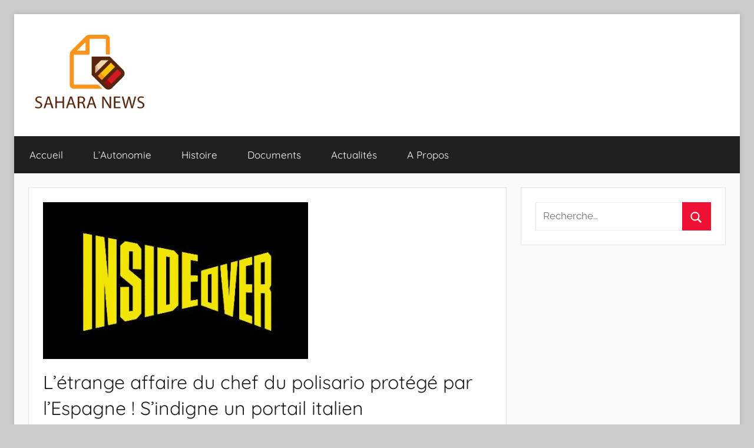

--- FILE ---
content_type: text/html; charset=UTF-8
request_url: https://saharanews.org/7013-letrange-affaire-du-chef-du-polisario-protege-par-lespagne-sindigne-un-portail-italien.html
body_size: 8903
content:
<!DOCTYPE html>
<html lang="fr-FR">

<head>
<meta charset="UTF-8">
<meta name="viewport" content="width=device-width, initial-scale=1">
<link rel="profile" href="http://gmpg.org/xfn/11">

<title>L&rsquo;étrange affaire du chef du polisario protégé par l&rsquo;Espagne ! S&rsquo;indigne un portail italien &#8211; Sahara News</title>
<meta name='robots' content='max-image-preview:large' />
<link rel="alternate" type="application/rss+xml" title="Sahara News &raquo; Flux" href="https://saharanews.org/feed" />
<link rel="alternate" type="application/rss+xml" title="Sahara News &raquo; Flux des commentaires" href="https://saharanews.org/comments/feed" />
<link rel="alternate" title="oEmbed (JSON)" type="application/json+oembed" href="https://saharanews.org/wp-json/oembed/1.0/embed?url=https%3A%2F%2Fsaharanews.org%2F7013-letrange-affaire-du-chef-du-polisario-protege-par-lespagne-sindigne-un-portail-italien.html" />
<link rel="alternate" title="oEmbed (XML)" type="text/xml+oembed" href="https://saharanews.org/wp-json/oembed/1.0/embed?url=https%3A%2F%2Fsaharanews.org%2F7013-letrange-affaire-du-chef-du-polisario-protege-par-lespagne-sindigne-un-portail-italien.html&#038;format=xml" />
<style id='wp-img-auto-sizes-contain-inline-css' type='text/css'>
img:is([sizes=auto i],[sizes^="auto," i]){contain-intrinsic-size:3000px 1500px}
/*# sourceURL=wp-img-auto-sizes-contain-inline-css */
</style>
<link rel='stylesheet' id='donovan-theme-fonts-css' href='https://saharanews.org/wp-content/fonts/985608d34b4c1b0e39b6cf0a8b76db24.css?ver=20201110' type='text/css' media='all' />
<style id='wp-emoji-styles-inline-css' type='text/css'>

	img.wp-smiley, img.emoji {
		display: inline !important;
		border: none !important;
		box-shadow: none !important;
		height: 1em !important;
		width: 1em !important;
		margin: 0 0.07em !important;
		vertical-align: -0.1em !important;
		background: none !important;
		padding: 0 !important;
	}
/*# sourceURL=wp-emoji-styles-inline-css */
</style>
<style id='wp-block-library-inline-css' type='text/css'>
:root{--wp-block-synced-color:#7a00df;--wp-block-synced-color--rgb:122,0,223;--wp-bound-block-color:var(--wp-block-synced-color);--wp-editor-canvas-background:#ddd;--wp-admin-theme-color:#007cba;--wp-admin-theme-color--rgb:0,124,186;--wp-admin-theme-color-darker-10:#006ba1;--wp-admin-theme-color-darker-10--rgb:0,107,160.5;--wp-admin-theme-color-darker-20:#005a87;--wp-admin-theme-color-darker-20--rgb:0,90,135;--wp-admin-border-width-focus:2px}@media (min-resolution:192dpi){:root{--wp-admin-border-width-focus:1.5px}}.wp-element-button{cursor:pointer}:root .has-very-light-gray-background-color{background-color:#eee}:root .has-very-dark-gray-background-color{background-color:#313131}:root .has-very-light-gray-color{color:#eee}:root .has-very-dark-gray-color{color:#313131}:root .has-vivid-green-cyan-to-vivid-cyan-blue-gradient-background{background:linear-gradient(135deg,#00d084,#0693e3)}:root .has-purple-crush-gradient-background{background:linear-gradient(135deg,#34e2e4,#4721fb 50%,#ab1dfe)}:root .has-hazy-dawn-gradient-background{background:linear-gradient(135deg,#faaca8,#dad0ec)}:root .has-subdued-olive-gradient-background{background:linear-gradient(135deg,#fafae1,#67a671)}:root .has-atomic-cream-gradient-background{background:linear-gradient(135deg,#fdd79a,#004a59)}:root .has-nightshade-gradient-background{background:linear-gradient(135deg,#330968,#31cdcf)}:root .has-midnight-gradient-background{background:linear-gradient(135deg,#020381,#2874fc)}:root{--wp--preset--font-size--normal:16px;--wp--preset--font-size--huge:42px}.has-regular-font-size{font-size:1em}.has-larger-font-size{font-size:2.625em}.has-normal-font-size{font-size:var(--wp--preset--font-size--normal)}.has-huge-font-size{font-size:var(--wp--preset--font-size--huge)}.has-text-align-center{text-align:center}.has-text-align-left{text-align:left}.has-text-align-right{text-align:right}.has-fit-text{white-space:nowrap!important}#end-resizable-editor-section{display:none}.aligncenter{clear:both}.items-justified-left{justify-content:flex-start}.items-justified-center{justify-content:center}.items-justified-right{justify-content:flex-end}.items-justified-space-between{justify-content:space-between}.screen-reader-text{border:0;clip-path:inset(50%);height:1px;margin:-1px;overflow:hidden;padding:0;position:absolute;width:1px;word-wrap:normal!important}.screen-reader-text:focus{background-color:#ddd;clip-path:none;color:#444;display:block;font-size:1em;height:auto;left:5px;line-height:normal;padding:15px 23px 14px;text-decoration:none;top:5px;width:auto;z-index:100000}html :where(.has-border-color){border-style:solid}html :where([style*=border-top-color]){border-top-style:solid}html :where([style*=border-right-color]){border-right-style:solid}html :where([style*=border-bottom-color]){border-bottom-style:solid}html :where([style*=border-left-color]){border-left-style:solid}html :where([style*=border-width]){border-style:solid}html :where([style*=border-top-width]){border-top-style:solid}html :where([style*=border-right-width]){border-right-style:solid}html :where([style*=border-bottom-width]){border-bottom-style:solid}html :where([style*=border-left-width]){border-left-style:solid}html :where(img[class*=wp-image-]){height:auto;max-width:100%}:where(figure){margin:0 0 1em}html :where(.is-position-sticky){--wp-admin--admin-bar--position-offset:var(--wp-admin--admin-bar--height,0px)}@media screen and (max-width:600px){html :where(.is-position-sticky){--wp-admin--admin-bar--position-offset:0px}}

/*# sourceURL=wp-block-library-inline-css */
</style><style id='global-styles-inline-css' type='text/css'>
:root{--wp--preset--aspect-ratio--square: 1;--wp--preset--aspect-ratio--4-3: 4/3;--wp--preset--aspect-ratio--3-4: 3/4;--wp--preset--aspect-ratio--3-2: 3/2;--wp--preset--aspect-ratio--2-3: 2/3;--wp--preset--aspect-ratio--16-9: 16/9;--wp--preset--aspect-ratio--9-16: 9/16;--wp--preset--color--black: #000000;--wp--preset--color--cyan-bluish-gray: #abb8c3;--wp--preset--color--white: #ffffff;--wp--preset--color--pale-pink: #f78da7;--wp--preset--color--vivid-red: #cf2e2e;--wp--preset--color--luminous-vivid-orange: #ff6900;--wp--preset--color--luminous-vivid-amber: #fcb900;--wp--preset--color--light-green-cyan: #7bdcb5;--wp--preset--color--vivid-green-cyan: #00d084;--wp--preset--color--pale-cyan-blue: #8ed1fc;--wp--preset--color--vivid-cyan-blue: #0693e3;--wp--preset--color--vivid-purple: #9b51e0;--wp--preset--color--primary: #ee1133;--wp--preset--color--secondary: #d5001a;--wp--preset--color--tertiary: #bb0000;--wp--preset--color--accent: #1153ee;--wp--preset--color--highlight: #eedc11;--wp--preset--color--light-gray: #f2f2f2;--wp--preset--color--gray: #666666;--wp--preset--color--dark-gray: #202020;--wp--preset--gradient--vivid-cyan-blue-to-vivid-purple: linear-gradient(135deg,rgb(6,147,227) 0%,rgb(155,81,224) 100%);--wp--preset--gradient--light-green-cyan-to-vivid-green-cyan: linear-gradient(135deg,rgb(122,220,180) 0%,rgb(0,208,130) 100%);--wp--preset--gradient--luminous-vivid-amber-to-luminous-vivid-orange: linear-gradient(135deg,rgb(252,185,0) 0%,rgb(255,105,0) 100%);--wp--preset--gradient--luminous-vivid-orange-to-vivid-red: linear-gradient(135deg,rgb(255,105,0) 0%,rgb(207,46,46) 100%);--wp--preset--gradient--very-light-gray-to-cyan-bluish-gray: linear-gradient(135deg,rgb(238,238,238) 0%,rgb(169,184,195) 100%);--wp--preset--gradient--cool-to-warm-spectrum: linear-gradient(135deg,rgb(74,234,220) 0%,rgb(151,120,209) 20%,rgb(207,42,186) 40%,rgb(238,44,130) 60%,rgb(251,105,98) 80%,rgb(254,248,76) 100%);--wp--preset--gradient--blush-light-purple: linear-gradient(135deg,rgb(255,206,236) 0%,rgb(152,150,240) 100%);--wp--preset--gradient--blush-bordeaux: linear-gradient(135deg,rgb(254,205,165) 0%,rgb(254,45,45) 50%,rgb(107,0,62) 100%);--wp--preset--gradient--luminous-dusk: linear-gradient(135deg,rgb(255,203,112) 0%,rgb(199,81,192) 50%,rgb(65,88,208) 100%);--wp--preset--gradient--pale-ocean: linear-gradient(135deg,rgb(255,245,203) 0%,rgb(182,227,212) 50%,rgb(51,167,181) 100%);--wp--preset--gradient--electric-grass: linear-gradient(135deg,rgb(202,248,128) 0%,rgb(113,206,126) 100%);--wp--preset--gradient--midnight: linear-gradient(135deg,rgb(2,3,129) 0%,rgb(40,116,252) 100%);--wp--preset--font-size--small: 13px;--wp--preset--font-size--medium: 20px;--wp--preset--font-size--large: 36px;--wp--preset--font-size--x-large: 42px;--wp--preset--spacing--20: 0.44rem;--wp--preset--spacing--30: 0.67rem;--wp--preset--spacing--40: 1rem;--wp--preset--spacing--50: 1.5rem;--wp--preset--spacing--60: 2.25rem;--wp--preset--spacing--70: 3.38rem;--wp--preset--spacing--80: 5.06rem;--wp--preset--shadow--natural: 6px 6px 9px rgba(0, 0, 0, 0.2);--wp--preset--shadow--deep: 12px 12px 50px rgba(0, 0, 0, 0.4);--wp--preset--shadow--sharp: 6px 6px 0px rgba(0, 0, 0, 0.2);--wp--preset--shadow--outlined: 6px 6px 0px -3px rgb(255, 255, 255), 6px 6px rgb(0, 0, 0);--wp--preset--shadow--crisp: 6px 6px 0px rgb(0, 0, 0);}:where(.is-layout-flex){gap: 0.5em;}:where(.is-layout-grid){gap: 0.5em;}body .is-layout-flex{display: flex;}.is-layout-flex{flex-wrap: wrap;align-items: center;}.is-layout-flex > :is(*, div){margin: 0;}body .is-layout-grid{display: grid;}.is-layout-grid > :is(*, div){margin: 0;}:where(.wp-block-columns.is-layout-flex){gap: 2em;}:where(.wp-block-columns.is-layout-grid){gap: 2em;}:where(.wp-block-post-template.is-layout-flex){gap: 1.25em;}:where(.wp-block-post-template.is-layout-grid){gap: 1.25em;}.has-black-color{color: var(--wp--preset--color--black) !important;}.has-cyan-bluish-gray-color{color: var(--wp--preset--color--cyan-bluish-gray) !important;}.has-white-color{color: var(--wp--preset--color--white) !important;}.has-pale-pink-color{color: var(--wp--preset--color--pale-pink) !important;}.has-vivid-red-color{color: var(--wp--preset--color--vivid-red) !important;}.has-luminous-vivid-orange-color{color: var(--wp--preset--color--luminous-vivid-orange) !important;}.has-luminous-vivid-amber-color{color: var(--wp--preset--color--luminous-vivid-amber) !important;}.has-light-green-cyan-color{color: var(--wp--preset--color--light-green-cyan) !important;}.has-vivid-green-cyan-color{color: var(--wp--preset--color--vivid-green-cyan) !important;}.has-pale-cyan-blue-color{color: var(--wp--preset--color--pale-cyan-blue) !important;}.has-vivid-cyan-blue-color{color: var(--wp--preset--color--vivid-cyan-blue) !important;}.has-vivid-purple-color{color: var(--wp--preset--color--vivid-purple) !important;}.has-black-background-color{background-color: var(--wp--preset--color--black) !important;}.has-cyan-bluish-gray-background-color{background-color: var(--wp--preset--color--cyan-bluish-gray) !important;}.has-white-background-color{background-color: var(--wp--preset--color--white) !important;}.has-pale-pink-background-color{background-color: var(--wp--preset--color--pale-pink) !important;}.has-vivid-red-background-color{background-color: var(--wp--preset--color--vivid-red) !important;}.has-luminous-vivid-orange-background-color{background-color: var(--wp--preset--color--luminous-vivid-orange) !important;}.has-luminous-vivid-amber-background-color{background-color: var(--wp--preset--color--luminous-vivid-amber) !important;}.has-light-green-cyan-background-color{background-color: var(--wp--preset--color--light-green-cyan) !important;}.has-vivid-green-cyan-background-color{background-color: var(--wp--preset--color--vivid-green-cyan) !important;}.has-pale-cyan-blue-background-color{background-color: var(--wp--preset--color--pale-cyan-blue) !important;}.has-vivid-cyan-blue-background-color{background-color: var(--wp--preset--color--vivid-cyan-blue) !important;}.has-vivid-purple-background-color{background-color: var(--wp--preset--color--vivid-purple) !important;}.has-black-border-color{border-color: var(--wp--preset--color--black) !important;}.has-cyan-bluish-gray-border-color{border-color: var(--wp--preset--color--cyan-bluish-gray) !important;}.has-white-border-color{border-color: var(--wp--preset--color--white) !important;}.has-pale-pink-border-color{border-color: var(--wp--preset--color--pale-pink) !important;}.has-vivid-red-border-color{border-color: var(--wp--preset--color--vivid-red) !important;}.has-luminous-vivid-orange-border-color{border-color: var(--wp--preset--color--luminous-vivid-orange) !important;}.has-luminous-vivid-amber-border-color{border-color: var(--wp--preset--color--luminous-vivid-amber) !important;}.has-light-green-cyan-border-color{border-color: var(--wp--preset--color--light-green-cyan) !important;}.has-vivid-green-cyan-border-color{border-color: var(--wp--preset--color--vivid-green-cyan) !important;}.has-pale-cyan-blue-border-color{border-color: var(--wp--preset--color--pale-cyan-blue) !important;}.has-vivid-cyan-blue-border-color{border-color: var(--wp--preset--color--vivid-cyan-blue) !important;}.has-vivid-purple-border-color{border-color: var(--wp--preset--color--vivid-purple) !important;}.has-vivid-cyan-blue-to-vivid-purple-gradient-background{background: var(--wp--preset--gradient--vivid-cyan-blue-to-vivid-purple) !important;}.has-light-green-cyan-to-vivid-green-cyan-gradient-background{background: var(--wp--preset--gradient--light-green-cyan-to-vivid-green-cyan) !important;}.has-luminous-vivid-amber-to-luminous-vivid-orange-gradient-background{background: var(--wp--preset--gradient--luminous-vivid-amber-to-luminous-vivid-orange) !important;}.has-luminous-vivid-orange-to-vivid-red-gradient-background{background: var(--wp--preset--gradient--luminous-vivid-orange-to-vivid-red) !important;}.has-very-light-gray-to-cyan-bluish-gray-gradient-background{background: var(--wp--preset--gradient--very-light-gray-to-cyan-bluish-gray) !important;}.has-cool-to-warm-spectrum-gradient-background{background: var(--wp--preset--gradient--cool-to-warm-spectrum) !important;}.has-blush-light-purple-gradient-background{background: var(--wp--preset--gradient--blush-light-purple) !important;}.has-blush-bordeaux-gradient-background{background: var(--wp--preset--gradient--blush-bordeaux) !important;}.has-luminous-dusk-gradient-background{background: var(--wp--preset--gradient--luminous-dusk) !important;}.has-pale-ocean-gradient-background{background: var(--wp--preset--gradient--pale-ocean) !important;}.has-electric-grass-gradient-background{background: var(--wp--preset--gradient--electric-grass) !important;}.has-midnight-gradient-background{background: var(--wp--preset--gradient--midnight) !important;}.has-small-font-size{font-size: var(--wp--preset--font-size--small) !important;}.has-medium-font-size{font-size: var(--wp--preset--font-size--medium) !important;}.has-large-font-size{font-size: var(--wp--preset--font-size--large) !important;}.has-x-large-font-size{font-size: var(--wp--preset--font-size--x-large) !important;}
/*# sourceURL=global-styles-inline-css */
</style>

<style id='classic-theme-styles-inline-css' type='text/css'>
/*! This file is auto-generated */
.wp-block-button__link{color:#fff;background-color:#32373c;border-radius:9999px;box-shadow:none;text-decoration:none;padding:calc(.667em + 2px) calc(1.333em + 2px);font-size:1.125em}.wp-block-file__button{background:#32373c;color:#fff;text-decoration:none}
/*# sourceURL=/wp-includes/css/classic-themes.min.css */
</style>
<link rel='stylesheet' id='donovan-stylesheet-css' href='https://saharanews.org/wp-content/themes/donovan/style.css?ver=1.9.2' type='text/css' media='all' />
<style id='donovan-stylesheet-inline-css' type='text/css'>
.site-title, .site-description { position: absolute; clip: rect(1px, 1px, 1px, 1px); width: 1px; height: 1px; overflow: hidden; }
/*# sourceURL=donovan-stylesheet-inline-css */
</style>
<script type="text/javascript" src="https://saharanews.org/wp-content/themes/donovan/assets/js/svgxuse.min.js?ver=1.2.6" id="svgxuse-js"></script>
<link rel="https://api.w.org/" href="https://saharanews.org/wp-json/" /><link rel="alternate" title="JSON" type="application/json" href="https://saharanews.org/wp-json/wp/v2/posts/7013" /><link rel="EditURI" type="application/rsd+xml" title="RSD" href="https://saharanews.org/xmlrpc.php?rsd" />
<meta name="generator" content="WordPress 6.9" />
<link rel="canonical" href="https://saharanews.org/7013-letrange-affaire-du-chef-du-polisario-protege-par-lespagne-sindigne-un-portail-italien.html" />
<link rel='shortlink' href='https://saharanews.org/?p=7013' />
        <!-- Google Analytics 4 Script -->
        <script async src="https://www.googletagmanager.com/gtag/js?id=G-2J3T7GYLPQ"></script>
        <script>
          window.dataLayer = window.dataLayer || [];
          function gtag(){dataLayer.push(arguments);}
          gtag('js', new Date());

                                            
          gtag('config', 'G-2J3T7GYLPQ');
        </script>
        <link rel="icon" href="https://saharanews.org/wp-content/uploads/2022/05/cropped-sahara-news-fr-1-32x32.png" sizes="32x32" />
<link rel="icon" href="https://saharanews.org/wp-content/uploads/2022/05/cropped-sahara-news-fr-1-192x192.png" sizes="192x192" />
<link rel="apple-touch-icon" href="https://saharanews.org/wp-content/uploads/2022/05/cropped-sahara-news-fr-1-180x180.png" />
<meta name="msapplication-TileImage" content="https://saharanews.org/wp-content/uploads/2022/05/cropped-sahara-news-fr-1-270x270.png" />
</head>

<body class="wp-singular post-template-default single single-post postid-7013 single-format-standard wp-custom-logo wp-embed-responsive wp-theme-donovan boxed-theme-layout blog-grid-layout categories-hidden tags-hidden">

	<div id="page" class="site">
		<a class="skip-link screen-reader-text" href="#content">Aller au contenu</a>

		
		
		<header id="masthead" class="site-header clearfix" role="banner">

			<div class="header-main container clearfix">

				<div id="logo" class="site-branding clearfix">

					<a href="https://saharanews.org/" class="custom-logo-link" rel="home"><img width="200" height="130" src="https://saharanews.org/wp-content/uploads/2022/05/cropped-sahara-news-fr.png" class="custom-logo" alt="Sahara News" decoding="async" /></a>					
			<p class="site-title"><a href="https://saharanews.org/" rel="home">Sahara News</a></p>

							
			<p class="site-description">Toute l&#039;info sur le Sahara révélée</p>

			
				</div><!-- .site-branding -->

				
			</div><!-- .header-main -->

			

	<div id="main-navigation-wrap" class="primary-navigation-wrap">

		<div id="main-navigation-container" class="primary-navigation-container container">

			
			<button class="primary-menu-toggle menu-toggle" aria-controls="primary-menu" aria-expanded="false" >
				<svg class="icon icon-menu" aria-hidden="true" role="img"> <use xlink:href="https://saharanews.org/wp-content/themes/donovan/assets/icons/genericons-neue.svg#menu"></use> </svg><svg class="icon icon-close" aria-hidden="true" role="img"> <use xlink:href="https://saharanews.org/wp-content/themes/donovan/assets/icons/genericons-neue.svg#close"></use> </svg>				<span class="menu-toggle-text">Menu</span>
			</button>

			<div class="primary-navigation">

				<nav id="site-navigation" class="main-navigation" role="navigation"  aria-label="Primary Menu">

					<ul id="primary-menu" class="menu"><li id="menu-item-3702" class="menu-item menu-item-type-custom menu-item-object-custom menu-item-home menu-item-3702"><a href="https://saharanews.org">Accueil</a></li>
<li id="menu-item-3706" class="menu-item menu-item-type-custom menu-item-object-custom menu-item-3706"><a href="?p=2696">L&rsquo;Autonomie</a></li>
<li id="menu-item-3705" class="menu-item menu-item-type-custom menu-item-object-custom menu-item-3705"><a href="?p=2711">Histoire</a></li>
<li id="menu-item-3698" class="menu-item menu-item-type-taxonomy menu-item-object-category menu-item-3698"><a href="https://saharanews.org/category/documents">Documents</a></li>
<li id="menu-item-3699" class="menu-item menu-item-type-taxonomy menu-item-object-category current-post-ancestor current-menu-parent current-post-parent menu-item-3699"><a href="https://saharanews.org/category/actualites">Actualités</a></li>
<li id="menu-item-3704" class="menu-item menu-item-type-custom menu-item-object-custom menu-item-3704"><a href="?p=3107">A Propos</a></li>
</ul>				</nav><!-- #site-navigation -->

			</div><!-- .primary-navigation -->

		</div>

	</div>



			
			
		</header><!-- #masthead -->

		
		<div id="content" class="site-content container">

			
	<div id="primary" class="content-area">
		<main id="main" class="site-main">

		
<article id="post-7013" class="post-7013 post type-post status-publish format-standard has-post-thumbnail hentry category-actualites tag-chef tag-crimes-odieux tag-droits tag-graves-violations tag-information-italien-insideover tag-lespagne-sindigne-un-portail-italien tag-letrange-affaire tag-la-protection tag-lespagne tag-lhomme tag-polisario-poursuivi tag-polisario-protege tag-rome tag-separatistes tag-sindigne-le-portail tag-une-etrange-affaire comments-off">

	
			<div class="post-image">
				<img width="450" height="266" src="https://saharanews.org/wp-content/uploads/2021/05/9657edf394.jpeg" class="attachment-post-thumbnail size-post-thumbnail wp-post-image" alt="" decoding="async" fetchpriority="high" srcset="https://saharanews.org/wp-content/uploads/2021/05/9657edf394.jpeg 450w, https://saharanews.org/wp-content/uploads/2021/05/9657edf394-300x177.jpeg 300w" sizes="(max-width: 450px) 100vw, 450px" />			</div>

			
	<div class="post-content">

		<header class="entry-header">

			<h1 class="entry-title">L&rsquo;étrange affaire du chef du polisario protégé par l&rsquo;Espagne ! S&rsquo;indigne un portail italien</h1>
			<div class="entry-meta post-details"><span class="posted-on meta-date">Publié le <a href="https://saharanews.org/7013-letrange-affaire-du-chef-du-polisario-protege-par-lespagne-sindigne-un-portail-italien.html" rel="bookmark"><time class="entry-date published" datetime="2021-05-01T09:54:59+00:00">01/05/2021</time><time class="updated" datetime="2021-05-01T12:20:05+00:00">01/05/2021</time></a></span><span class="posted-by meta-author"> par <span class="author vcard"><a class="url fn n" href="https://saharanews.org/author/adminata" title="Afficher tous les articles par Ali Haidar" rel="author">Ali Haidar</a></span></span></div>
		</header><!-- .entry-header -->

		<div class="entry-content clearfix">

			<p>            La protection par l&rsquo;Espagne du chef des s&eacute;paratistes du polisario poursuivi pour crimes odieux et graves violations des droits de l&rsquo;homme est une &eacute;trange affaire, s&rsquo;indigne le portail d&rsquo;information italien &laquo;Insideover&raquo;. 		Dans un article sur le scandale d&rsquo;&Eacute;tat en Espagne suite &agrave; son accueil du d&eacute;nomm&eacute; Brahim Ghali sous une fausse identit&eacute; et avec de faux papiers alg&eacute;riens afin de l&rsquo;extirper de la justice espagnole, le portail italien &eacute;voque une brouille diplomatique entre Rabat et Madrid.    Insideover fait &eacute;galement &eacute;tat du m&eacute;contentement qu&rsquo;a suscit&eacute; cette affaire &agrave; l&rsquo;int&eacute;rieur comme &agrave; l&rsquo;ext&eacute;rieur du Maroc, relevant que des voix s&rsquo;&eacute;l&egrave;vent contre l&rsquo;attitude condamnable de l&rsquo;Espagne et r&eacute;clament que justice soit rendue en proc&eacute;dant &agrave; l&rsquo;arrestation du chef des s&eacute;paratistes pour qu&rsquo;il r&eacute;ponde des crimes qu&rsquo;il a commis.    En Espagne, rappelle le site, &laquo;plusieurs organisations sahraouies et espagnoles demandent l&rsquo;arrestation de Ghali, qui depuis 2016 est officiellement recherch&eacute; par les autorit&eacute;s judiciaires de Madrid, ainsi que 28 autres dirigeants du polisario accus&eacute;s de crimes, violations des droits de l&rsquo;homme, torture, terrorisme, prise d&rsquo;otages, viols, disparitions forc&eacute;es et d&eacute;tournement de l&rsquo;aide humanitaire internationale&raquo;.    Plusieurs associations, ajoute Insideover, &laquo;ont soulign&eacute; l&rsquo;inopportunit&eacute; d&rsquo;accueillir une personne recherch&eacute;e en Espagne depuis plusieurs ann&eacute;es et tenue pour responsable des meurtres perp&eacute;tr&eacute;s contre des espagnols et des sahraouis et ont consid&eacute;r&eacute; l&rsquo;action du gouvernement espagnol comme un m&eacute;pris des valeurs d&eacute;mocratiques et un discr&eacute;dit du principe de s&eacute;paration des pouvoirs et de l&rsquo;ind&eacute;pendance de la justice&raquo;.    &nbsp;</p>

			
		</div><!-- .entry-content -->

		
	</div><!-- .post-content -->

	<footer class="entry-footer post-details">
		<div class="entry-categories"> <svg class="icon icon-category" aria-hidden="true" role="img"> <use xlink:href="https://saharanews.org/wp-content/themes/donovan/assets/icons/genericons-neue.svg#category"></use> </svg><a href="https://saharanews.org/category/actualites" rel="category tag">Actualités</a></div>
			<div class="entry-tags clearfix">
				<svg class="icon icon-tag" aria-hidden="true" role="img"> <use xlink:href="https://saharanews.org/wp-content/themes/donovan/assets/icons/genericons-neue.svg#tag"></use> </svg><a href="https://saharanews.org/tag/chef" rel="tag">chef</a>, <a href="https://saharanews.org/tag/crimes-odieux" rel="tag">crimes odieux</a>, <a href="https://saharanews.org/tag/droits" rel="tag">droits</a>, <a href="https://saharanews.org/tag/graves-violations" rel="tag">graves violations</a>, <a href="https://saharanews.org/tag/information-italien-insideover" rel="tag">information italien «insideover»</a>, <a href="https://saharanews.org/tag/lespagne-sindigne-un-portail-italien" rel="tag">l'Espagne ! S'indigne un portail italien</a>, <a href="https://saharanews.org/tag/letrange-affaire" rel="tag">L'étrange affaire</a>, <a href="https://saharanews.org/tag/la-protection" rel="tag">la protection</a>, <a href="https://saharanews.org/tag/lespagne" rel="tag">l’Espagne</a>, <a href="https://saharanews.org/tag/lhomme" rel="tag">l’homme</a>, <a href="https://saharanews.org/tag/polisario-poursuivi" rel="tag">polisario poursuivi</a>, <a href="https://saharanews.org/tag/polisario-protege" rel="tag">polisario protégé</a>, <a href="https://saharanews.org/tag/rome" rel="tag">rome</a>, <a href="https://saharanews.org/tag/separatistes" rel="tag">séparatistes</a>, <a href="https://saharanews.org/tag/sindigne-le-portail" rel="tag">s’indigne le portail</a>, <a href="https://saharanews.org/tag/une-etrange-affaire" rel="tag">une étrange affaire</a>			</div><!-- .entry-tags -->

				</footer><!-- .entry-footer -->

</article>

	<nav class="navigation post-navigation" aria-label="Publications">
		<h2 class="screen-reader-text">Navigation de l’article</h2>
		<div class="nav-links"><div class="nav-previous"><a href="https://saharanews.org/7015-espagne-des-acteurs-associatifs-a-gerone-appellent-a-larrestation-du-denomme-brahim-ghali.html" rel="prev"><span class="nav-link-text">Publication précédente</span><h3 class="entry-title">Espagne : des acteurs associatifs à Gérone appellent à l&rsquo;arrestation du dénommé Brahim Ghali</h3></a></div><div class="nav-next"><a href="https://saharanews.org/7011-le-polisario-un-instrument-militaire-que-le-regime-algerien-utilise-en-vue-de-destabiliser-la-region.html" rel="next"><span class="nav-link-text">Article suivant</span><h3 class="entry-title">Le polisario, un instrument militaire que le régime algérien utilise en vue de déstabiliser la région</h3></a></div></div>
	</nav>
		</main><!-- #main -->
	</div><!-- #primary -->


	<section id="secondary" class="sidebar widget-area clearfix" role="complementary">

		<section id="search-3" class="widget widget_search">
<form role="search" method="get" class="search-form" action="https://saharanews.org/">
	<label>
		<span class="screen-reader-text">Recherche pour :</span>
		<input type="search" class="search-field"
			placeholder="Recherche&hellip;"
			value="" name="s"
			title="Recherche pour :" />
	</label>
	<button type="submit" class="search-submit">
		<svg class="icon icon-search" aria-hidden="true" role="img"> <use xlink:href="https://saharanews.org/wp-content/themes/donovan/assets/icons/genericons-neue.svg#search"></use> </svg>		<span class="screen-reader-text">Rechercher</span>
	</button>
</form>
</section>
	</section><!-- #secondary -->


	</div><!-- #content -->

	
	<div id="footer" class="footer-wrap">

		<footer id="colophon" class="site-footer container clearfix" role="contentinfo">

			
			<div id="footer-line" class="site-info">
								
		<span class="credit-link">
			WordPress Theme: Donovan by ThemeZee.		</span>

					</div><!-- .site-info -->

		</footer><!-- #colophon -->

	</div>

</div><!-- #page -->

<script type="speculationrules">
{"prefetch":[{"source":"document","where":{"and":[{"href_matches":"/*"},{"not":{"href_matches":["/wp-*.php","/wp-admin/*","/wp-content/uploads/*","/wp-content/*","/wp-content/plugins/*","/wp-content/themes/donovan/*","/*\\?(.+)"]}},{"not":{"selector_matches":"a[rel~=\"nofollow\"]"}},{"not":{"selector_matches":".no-prefetch, .no-prefetch a"}}]},"eagerness":"conservative"}]}
</script>
<script type="text/javascript" id="donovan-navigation-js-extra">
/* <![CDATA[ */
var donovanScreenReaderText = {"expand":"Expand child menu","collapse":"Collapse child menu","icon":"\u003Csvg class=\"icon icon-expand\" aria-hidden=\"true\" role=\"img\"\u003E \u003Cuse xlink:href=\"https://saharanews.org/wp-content/themes/donovan/assets/icons/genericons-neue.svg#expand\"\u003E\u003C/use\u003E \u003C/svg\u003E"};
//# sourceURL=donovan-navigation-js-extra
/* ]]> */
</script>
<script type="text/javascript" src="https://saharanews.org/wp-content/themes/donovan/assets/js/navigation.min.js?ver=20220224" id="donovan-navigation-js"></script>
<script id="wp-emoji-settings" type="application/json">
{"baseUrl":"https://s.w.org/images/core/emoji/17.0.2/72x72/","ext":".png","svgUrl":"https://s.w.org/images/core/emoji/17.0.2/svg/","svgExt":".svg","source":{"concatemoji":"https://saharanews.org/wp-includes/js/wp-emoji-release.min.js?ver=6.9"}}
</script>
<script type="module">
/* <![CDATA[ */
/*! This file is auto-generated */
const a=JSON.parse(document.getElementById("wp-emoji-settings").textContent),o=(window._wpemojiSettings=a,"wpEmojiSettingsSupports"),s=["flag","emoji"];function i(e){try{var t={supportTests:e,timestamp:(new Date).valueOf()};sessionStorage.setItem(o,JSON.stringify(t))}catch(e){}}function c(e,t,n){e.clearRect(0,0,e.canvas.width,e.canvas.height),e.fillText(t,0,0);t=new Uint32Array(e.getImageData(0,0,e.canvas.width,e.canvas.height).data);e.clearRect(0,0,e.canvas.width,e.canvas.height),e.fillText(n,0,0);const a=new Uint32Array(e.getImageData(0,0,e.canvas.width,e.canvas.height).data);return t.every((e,t)=>e===a[t])}function p(e,t){e.clearRect(0,0,e.canvas.width,e.canvas.height),e.fillText(t,0,0);var n=e.getImageData(16,16,1,1);for(let e=0;e<n.data.length;e++)if(0!==n.data[e])return!1;return!0}function u(e,t,n,a){switch(t){case"flag":return n(e,"\ud83c\udff3\ufe0f\u200d\u26a7\ufe0f","\ud83c\udff3\ufe0f\u200b\u26a7\ufe0f")?!1:!n(e,"\ud83c\udde8\ud83c\uddf6","\ud83c\udde8\u200b\ud83c\uddf6")&&!n(e,"\ud83c\udff4\udb40\udc67\udb40\udc62\udb40\udc65\udb40\udc6e\udb40\udc67\udb40\udc7f","\ud83c\udff4\u200b\udb40\udc67\u200b\udb40\udc62\u200b\udb40\udc65\u200b\udb40\udc6e\u200b\udb40\udc67\u200b\udb40\udc7f");case"emoji":return!a(e,"\ud83e\u1fac8")}return!1}function f(e,t,n,a){let r;const o=(r="undefined"!=typeof WorkerGlobalScope&&self instanceof WorkerGlobalScope?new OffscreenCanvas(300,150):document.createElement("canvas")).getContext("2d",{willReadFrequently:!0}),s=(o.textBaseline="top",o.font="600 32px Arial",{});return e.forEach(e=>{s[e]=t(o,e,n,a)}),s}function r(e){var t=document.createElement("script");t.src=e,t.defer=!0,document.head.appendChild(t)}a.supports={everything:!0,everythingExceptFlag:!0},new Promise(t=>{let n=function(){try{var e=JSON.parse(sessionStorage.getItem(o));if("object"==typeof e&&"number"==typeof e.timestamp&&(new Date).valueOf()<e.timestamp+604800&&"object"==typeof e.supportTests)return e.supportTests}catch(e){}return null}();if(!n){if("undefined"!=typeof Worker&&"undefined"!=typeof OffscreenCanvas&&"undefined"!=typeof URL&&URL.createObjectURL&&"undefined"!=typeof Blob)try{var e="postMessage("+f.toString()+"("+[JSON.stringify(s),u.toString(),c.toString(),p.toString()].join(",")+"));",a=new Blob([e],{type:"text/javascript"});const r=new Worker(URL.createObjectURL(a),{name:"wpTestEmojiSupports"});return void(r.onmessage=e=>{i(n=e.data),r.terminate(),t(n)})}catch(e){}i(n=f(s,u,c,p))}t(n)}).then(e=>{for(const n in e)a.supports[n]=e[n],a.supports.everything=a.supports.everything&&a.supports[n],"flag"!==n&&(a.supports.everythingExceptFlag=a.supports.everythingExceptFlag&&a.supports[n]);var t;a.supports.everythingExceptFlag=a.supports.everythingExceptFlag&&!a.supports.flag,a.supports.everything||((t=a.source||{}).concatemoji?r(t.concatemoji):t.wpemoji&&t.twemoji&&(r(t.twemoji),r(t.wpemoji)))});
//# sourceURL=https://saharanews.org/wp-includes/js/wp-emoji-loader.min.js
/* ]]> */
</script>

</body>
</html>
